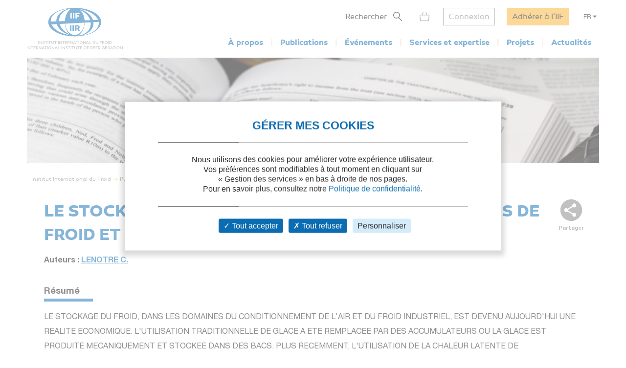

--- FILE ---
content_type: text/html; charset=utf-8
request_url: https://iifiir.org/fr/fridoc/le-stockage-frigorifique-dans-les-installations-de-froid-et-de-9515
body_size: 5968
content:
<!DOCTYPE html>
<html lang="fr" prefix="og: http://ogp.me/ns#">
<head>
  <link rel="icon" type="image/x-icon" href="/assets/favicon-7639562e.png" />

  <title>LE STOCKAGE FRIGORIFIQUE DANS LES INSTALLATIONS DE FROID ET DE CLIMATISATION.</title>
  <meta name="viewport" content="width=device-width, initial-scale=1, maximum-scale=1, user-scalable=no">
  <meta name="csrf-param" content="authenticity_token" />
<meta name="csrf-token" content="Cv3Z0Ftm-FAhWR_72nJ8y9t_f4Qns85wKIHN-eRjVLGY9qef5qgevTYyg2w-s1xtfY3mK9oxk3eGFcMvMGmZIA" />
  <meta name="csp-nonce" />
  <meta name="twitter:card" content="summary"><meta name="fb:app_id" content="205099199539568"><meta name="description" content="Découvrez la communication LE STOCKAGE FRIGORIFIQUE DANS LES INSTALLATIONS DE FROID ET DE CLIMATISATION."><meta property="og:type" content="website"><meta property="og:url" content="https://iifiir.org/fr/fridoc/le-stockage-frigorifique-dans-les-installations-de-froid-et-de-9515"><meta property="og:locale" content="fr_FR"><meta property="og:locale:alternate" content="en_US"><meta property="og:image" content="https://iifiir.org/assets/pictures/iif-logo-no-text-267052e8.png"><meta property="og:image:width" content="396"><meta property="og:image:height" content="216"><meta property="og:title" content="LE STOCKAGE FRIGORIFIQUE DANS LES INSTALLATIONS DE FROID ET DE CLIMATISATION."><meta property="og:description" content="Découvrez la communication LE STOCKAGE FRIGORIFIQUE DANS LES INSTALLATIONS DE FROID ET DE CLIMATISATION."><link rel="canonical" href="https://iifiir.org/fr/fridoc/le-stockage-frigorifique-dans-les-installations-de-froid-et-de-9515"><link rel="alternate" href="https://iifiir.org/en/fridoc/cold-storage-in-refrigeration-and-air-conditioning-plant-9515" hreflang="en"><link rel="alternate" href="https://iifiir.org/fr/fridoc/le-stockage-frigorifique-dans-les-installations-de-froid-et-de-9515" hreflang="fr"><link rel="alternate" href="https://iifiir.org/en/fridoc/cold-storage-in-refrigeration-and-air-conditioning-plant-9515" hreflang="x-default">

  <link rel="stylesheet" href="/assets/application-6079ae5d.css" media="all" />
  <script src="/assets/application-2b2e1dbf.js"></script>


  <script>
//<![CDATA[
    var mtcaptchaConfig = {
      sitekey: 'MTPublic-ESYBfTTcE',
      lang: 'fr'
    };

//]]>
</script>
  

</head>
<body id="o-ctx-notices-show" class="no-js ">
  <ul class="o-page-skip-links">
  <li class="o-page-skip-links__item">
    <a href="#o-page-header" class="o-js-focus-on">Aller au menu</a>
  </li>
  <li class="o-page-skip-links__item">
    <a href="#o-page-container" class="o-js-focus-on">Aller au contenu</a>
  </li>
  <li class="o-page-skip-links__item">
    <a href="#o-page-footer" class="o-js-focus-on">Aller au pied de page</a>
  </li>
</ul>

  
<header id="o-page-header" class="o-main-header o-js-header ">

  <div class="o-main-header__container">
    <!-- Start LOGO -->
    <div class="o-main-header__logo">
      <a class="o-logo" href="/fr">
        <picture>
          <source srcset="/assets/pictures/iif-logo-no-text-dc5b9870.svg" media="(max-width: 1023px)">
          <img alt="Iifiir" width="196" height="86" src="/assets/pictures/iif-logo-64e8b622.svg" />
        </picture>
</a>
      

      <div class="o-mobile-actions">

        <button type="button" class="o-action o-action--search o-js-header-search-form-toggle">
          <span class="o-sr-only">Rechercher</span>
          <span><img alt="" loading="lazy" width="19" height="20" src="/assets/icons/form-search-black-8533842e.svg" /></span>
        </button>

          <div class="o-action o-action--menu o-js-header-menu-toggle" role="button" tabindex="0" aria-haspopup="true" aria-expanded="false" aria-label="Ouvrir le menu">
            <div class="o-line"></div>
            <div class="o-line"></div>
            <div class="o-line"></div>
          </div>
      </div>
    </div>
    <!-- End LOGO -->

    <!-- Start CONTENT -->
    <div class="o-main-header__content">

      <div class="o-main-header__wrapper">
        <!-- Start MENU -->
        <nav class="o-menu ">
          <button type="button" class="o-header-search-btn o-js-header-search-form-open">
            <span>Rechercher</span>
            <span class="o-header-search-btn__icon">
              <img alt="" width="19" height="20" loading="lazy" src="/assets/icons/form-search-black-8533842e.svg" />
            </span>
          </button>

            <div class="o-header-icon o-header-icon--cart o-js-header-cart">
              <div class="o-header-icon__link" data-tooltip="Mon panier" data-tooltip-device="desktop" data-obf="L2ZyL3Bhbmllcg==
" role="link" tabindex="0">

  <img class="o-header-icon__img" alt="Mon panier" width="21" height="20" src="/assets/icons/cart-gray-2be9f5fd.svg" />
  <span class="o-header-icon__mobile-title">Mon panier</span>
</div>
            </div>

            <span class="o-header-bordered-btn o-header-bordered-btn--sign-in" role="link" tabindex="0" data-obf="L2ZyL2F1dGgvc2lnbl9pbg==
">Connexion</span>

            <a class="o-header-membership-btn" href="/fr/adhesion">Adhérer à l&#39;IIF</a>

            <div class="o-header-simple-select o-header-simple-select--lang o-js-header-simple-select">
              <button class="o-header-simple-select__action" aria-haspopup="true" aria-expanded="false">FR</button>
              <ul class="o-header-simple-select__submenu" role="menu">
                  <li class="o-item" role="menuitem"><a class="o-action o-js-switch-locale" data-locale="en" href="/en/fridoc/cold-storage-in-refrigeration-and-air-conditioning-plant-9515">EN</a></li>
              </ul>
            </div>

        </nav>
        <!-- End MENU -->

        <!-- Start NAV -->
        <nav class="o-nav o-js-header-nav" aria-labelledby="header-main-nav-label">
          <p id="header-main-nav-label" class="o-sr-only">Menu principal</p>
          <div class="o-list">
              
<dl class="o-item">
  <dt class="o-title" tabindex="0" aria-haspopup="true" aria-expanded="false">À propos</dt>

  <dd class="o-submenu">
    <ul>
        <li class="o-submenu__item">
          <a class="o-submenu__action " href="/fr/presentation-de-l-iif">Présentation</a>
        </li>

        <li class="o-submenu__item">
          <a class="o-submenu__action " href="/fr/gouvernance">Gouvernance et statuts</a>
        </li>

        <li class="o-submenu__item">
          <a class="o-submenu__action " href="/fr/commissions-et-sous-commissions-de-l-iif">Commissions et sous-commissions</a>
        </li>

        <li class="o-submenu__item">
          <a class="o-submenu__action " href="/fr/groupes-de-travail-de-l-iif">Groupes de travail</a>
        </li>

        <li class="o-submenu__item">
          <a class="o-submenu__action " href="/fr/information-sur-les-pays-membres">Pays membres de l&#39;IIF</a>
        </li>
    </ul>
  </dd>
</dl>

              
<dl class="o-item">
  <dt class="o-title" tabindex="0" aria-haspopup="true" aria-expanded="false">Publications</dt>

  <dd class="o-submenu">
    <ul>
        <li class="o-submenu__item">
          <a class="o-submenu__action " href="/fr/notes-information-et-orientation-iif">Notes d&#39;information et d&#39;orientation de l&#39;IIF</a>
        </li>

        <li class="o-submenu__item">
          <a class="o-submenu__action " href="/fr/comptes-rendus-des-conferences">Comptes rendus des conférences de l&#39;IIF</a>
        </li>

        <li class="o-submenu__item">
          <a class="o-submenu__action " href="/fr/revue-internationale-du-froid-rif">Revue Internationale du Froid</a>
        </li>

        <li class="o-submenu__item">
          <a class="o-submenu__action " href="/fr/ouvrages-de-l-iif">Ouvrages de l&#39;IIF</a>
        </li>

        <li class="o-submenu__item">
          <a class="o-submenu__action " href="/fr/dossiers-reglementation-et-normes">Dossiers réglementation</a>
        </li>

      <li class="o-submenu__item is-highlighted">
        <a class="o-submenu__action " href="/fr/fridoc">Rechercher dans FRIDOC</a>
      </li>
    </ul>
  </dd>
</dl>

              
<dl class="o-item">
  <dt class="o-title" tabindex="0" aria-haspopup="true" aria-expanded="false">Événements</dt>

  <dd class="o-submenu">
    <ul>
      <li class="o-submenu__item">
        <a class="o-submenu__action " href="/fr/evenements">Agenda</a>
      </li>
        <li class="o-submenu__item">
          <a class="o-submenu__action  " href="/fr/cycles-de-conference-de-l-iif">Cycles de conférences de l&#39;IIF</a>
        </li>
    </ul>
  </dd>
</dl>

              
<dl class="o-item">
  <dt class="o-title" tabindex="0" aria-haspopup="true" aria-expanded="false">Services et expertise</dt>

  <dd class="o-submenu">
    <ul>
        <li class="o-submenu__item">
          <a class="o-submenu__action " href="/fr/cours-et-formations">Cours et formations</a>
        </li>

        <li class="o-submenu__item">
          <a class="o-submenu__action " href="/fr/dictionnaire-international-du-froid">Dictionnaire International du Froid</a>
        </li>

        <li class="o-submenu__item">
          <a class="o-submenu__action " href="/fr/encyclopedie-du-froid">Encyclopédie du Froid</a>
        </li>

      <li class="o-submenu__item">
        <a class="o-submenu__action " href="/fr/annuaire/experts">Annuaire des experts de l&#39;IIF</a>
      </li>

      <li class="o-submenu__item">
        <a class="o-submenu__action " href="/fr/annuaire/laboratories">Annuaire des laboratoires</a>
      </li>

        <li class="o-submenu__item">
          <a class="o-submenu__action " href="/fr/recherche-documentaire-personnalisee">Recherche documentaire personnalisée</a>
        </li>
    </ul>
  </dd>
</dl>

              
<dl class="o-item">
  <dt class="o-title" tabindex="0" aria-haspopup="true" aria-expanded="false">Projets</dt>

    <dd class="o-submenu">
      <ul>
          <li class="o-submenu__item">
            <a class="o-submenu__action  " href="/fr/les-projets-de-l-iif">Les projets de l&#39;IIF</a>
          </li>
          <li class="o-submenu__item">
            <a class="o-submenu__action  " href="/fr/agri-cool">AGRI-COOL</a>
          </li>
          <li class="o-submenu__item">
            <a class="o-submenu__action  " href="/fr/betted">BETTED</a>
          </li>
          <li class="o-submenu__item">
            <a class="o-submenu__action  " href="/fr/enough">ENOUGH</a>
          </li>
          <li class="o-submenu__item">
            <a class="o-submenu__action  " href="/fr/indee">INDEE+</a>
          </li>
          <li class="o-submenu__item">
            <a class="o-submenu__action  " href="/fr/sophia">SophiA</a>
          </li>
          <li class="o-submenu__item">
            <a class="o-submenu__action  " href="/fr/indee3-refroidissement-et-chauffage-durables-en-inde">INDEE3</a>
          </li>
      </ul>
    </dd>
</dl>

              
<dl class="o-item">
  <dt class="o-title" tabindex="0" aria-haspopup="true" aria-expanded="false">Actualités</dt>

  <dd class="o-submenu">
    <ul>
      <li class="o-submenu__item">
        <a class="o-submenu__action " href="/fr/actualites/iif">Actualités de l&#39;IIF</a>
      </li>
      <li class="o-submenu__item">
        <a class="o-submenu__action " href="/fr/actualites/sectoral_intelligence">Veille sectorielle</a>
      </li>
      <li class="o-submenu__item">
        <a class="o-submenu__action " href="/fr/actualites/release">Communiqués de presse</a>
      </li>
    </ul>
  </dd>
</dl>

          </div>
        </nav>
        <!-- End NAV -->
      </div>
    </div>
    <!-- End CONTENT -->

    <!-- Start SEARCH FORM -->
    <div class="o-header-search-form o-js-header-search-form">
      <form novalidate="novalidate" class="simple_form form-horizontal" action="/fr/recherche" accept-charset="UTF-8" method="get">
        <div class="form-group string required _term search o-search-main-input"><label class="form-group-input"><input class="string required" placeholder="Votre recherche" type="text" name="term" id="term" /></label></div>
        <input type="submit" name="commit" value="Rechercher" class="o-submit o-main-btn--orange-medium" data-disable-with="Rechercher" />
</form>      <button type="button" class="o-header-search-form__close o-js-header-search-form-close">
        <span class="o-sr-only">Fermer la recherche</span>
        <img alt="" width="23" height="23" loading="lazy" src="/assets/icons/cross-black-a7e96241.svg" />
      </button>
    </div>
    <!-- End SEARCH FORM -->

    <!-- Start ADD TO CART MODAL -->
    <div class="o-add-to-cart-modal o-js-add-to-cart-modal"></div>
    <!-- End ADD TO CART MODAL -->
  </div>

  <div class="o-main-header__overlay o-js-header-overlay"></div>

</header>


  <div id="o-page-container" class="o-page-container" role="main">
    
<div class="o-layout-1column with-small-padding">
  <div class="o-page-module-top-banner o-page-module-top-banner--fridoc"></div>
  <div class="o-main-breadcrumb">
  <ul class="o-main-breadcrumb__path">
      <li class="o-main-breadcrumb__path__item">
          <a href="https://iifiir.org/?locale=fr">Institut International du Froid</a>
      </li>
      <li class="o-main-breadcrumb__path__item">
          <p>Publications</p>
      </li>
      <li class="o-main-breadcrumb__path__item current">
          <p>LE STOCKAGE FRIGORIFIQUE DANS LES INSTALLATIONS...</p>
      </li>
  </ul>
</div>

</div>

<div class="o-layout-1column with-large-padding">
  <section class="o-product-module-head">
    
    <div class="o-share-btn o-js-toggle-container" data-hide-outside="true">
  <div class="o-share-btn__toggle o-js-toggle-trigger" role="button" tabindex="0" data-focus="next"><img class="o-icon" alt="" src="/assets/icons/share-gray-99807b4b.svg" /> <span>Partager</span></div>
  <div class="o-share-btn__content">
    <ul class="o-list">
      <li>
        <a target="_blank" rel="nofollow" data-focus-target="" href="https://www.linkedin.com/shareArticle?mini=true&amp;url=">
          <span class="o-sr-only">LinkedIn</span>
          <i class="fab fa-linkedin-in" aria-hidden="true"></i>
</a>      </li>
      <li>
        <a target="_blank" rel="nofollow" href="https://twitter.com/intent/tweet?url=">
          <span class="o-sr-only">Twitter</span>
          <i class="fab fa-twitter" aria-hidden="true"></i>
</a>      </li>
      <li>
        <a target="_blank" rel="nofollow" href="https://www.facebook.com/sharer.php?u=">
          <span class="o-sr-only">Facebook</span>
          <i class="fab fa-facebook-f" aria-hidden="true"></i>
</a>      </li>
      <li>
        <a href="mailto:?body=Bonjour%2C%0A%0ACe%20contenu%20pourrait%20vous%20int%C3%A9resser%20%3A%0ALE%20STOCKAGE%20FRIGORIFIQUE%20DANS%20LES%20INSTALLATIONS%20DE%20FROID%20ET%20DE%20CLIMATISATION.%20-%20%0A%0ACordialement%0A&amp;subject=LE%20STOCKAGE%20FRIGORIFIQUE%20DANS%20LES%20INSTALLATIONS%20DE%20FROID%20...">
          <span class="o-sr-only">Mail></span>
          <i class="fas fa-envelope" aria-hidden="true"></i>
</a>      </li>
      <li>
        <a rel="nofollow" class="o-js-copy-to-clipboard" data-type="url" data-message="L&#39;url a été copiée dans votre presse-papier" href="#">
          <span class="o-sr-only">Lien</span>
          <i class="fas fa-link" aria-hidden="true"></i>
</a>      </li>
    </ul>
  </div>
</div>


    <div class="o-product-module-head__content">
      <p class="o-product-module-head__top "></p>
        <h1 class="o-product-module-head__title">LE STOCKAGE FRIGORIFIQUE DANS LES INSTALLATIONS DE FROID ET DE CLIMATISATION.</h1>


      <div class="o-product-module-head__attributes">

        <p class="o-item">Auteurs : <a href="/fr/fridoc?notice_search_form%5Bhasnt_documents%5D=true&amp;notice_search_form%5Bnotice_advanced_searches_attributes%5D%5B0%5D%5B_destroy%5D=false&amp;notice_search_form%5Bnotice_advanced_searches_attributes%5D%5B0%5D%5Bauthor_id%5D=4400&amp;notice_search_form%5Bnotice_advanced_searches_attributes%5D%5B0%5D%5Btype%5D=author_id#results">LENOTRE C.</a></p>
      </div>
    </div>
  </section>

    <section class="o-product-module-section o-product-module-section--intro">
      <p class="o-product-module-section__title">Résumé</p>
      <div><p>LE STOCKAGE DU FROID, DANS LES DOMAINES DU CONDITIONNEMENT DE L'AIR ET DU FROID INDUSTRIEL, EST DEVENU AUJOURD'HUI UNE REALITE ECONOMIQUE. L'UTILISATION TRADITIONNELLE DE GLACE A ETE REMPLACEE PAR DES ACCUMULATEURS OU LA GLACE EST PRODUITE MECANIQUEMENT ET STOCKEE DANS DES BACS. PLUS RECEMMENT, L'UTILISATION DE LA CHALEUR LATENTE DE FUSION/CRISTALLISATION D'EUTECTIQUES A PERMIS L'UTILISATION INDUSTRIELLE DE STOCKAGE D'ENERGIE A TEMPERATURE NEGATIVE. LES AVANTAGES DU STOCKAGE POUR LA CLIMATISATION ET LE FROID INDUSTRIEL SONT : UN SYSTEME DIMENSIONNE SUR UNE MOINDRE PUISSANCE, UN FONCTIONNEMENT RATIONNEL ET UNE FIABILITE ACCRUE DE L'ENSEMBLE.</p></div>
    </section>

  <div class="o-js-notice-documents">
    
  </div>

  <section class="o-product-module-section">
    <div class="o-boxes-list">
      <div class="o-main-box o-main-box--beige-light o-main-box--infos">
        <p class="o-product-module-section__title">Détails</p>

        <ul class="o-attributes-list">
          <li class="o-attributes-list__item"><b>Titre original : </b>
              LE STOCKAGE FRIGORIFIQUE DANS LES INSTALLATIONS DE FROID ET DE CLIMATISATION.
          </li>

          <li class="o-attributes-list__item"><b>Identifiant de la fiche : </b>1989-2044</li>

            <li class="o-attributes-list__item"><b>Langues : </b>Français</li>



          <li class="o-attributes-list__item"><b>Date d&#39;édition : </b>23/11/1988</li>

            <li class="o-attributes-list__item"><b>Source : </b>Source : Proc. 2nd eur. Symp. Air Cond. Refrig., Brussels<br>179-183.</li>



            <li class="o-attributes-list__item">Document disponible en consultation à la bibliothèque du siège de l&#39;IIF uniquement.</li>
        </ul>

      </div>

      <div class="o-main-box o-main-box--beige-light o-main-box--infos">
        <p class="o-product-module-section__title">Indexation</p>

        <ul class="o-attributes-list">
          <li class="o-attributes-list__item">
            <b>Thèmes :</b>
            <a href="/fr/recherche/Stockage%20d&#39;%C3%A9nergie%20thermique">Stockage d&#39;énergie thermique</a>
          </li>

          <li class="o-attributes-list__item">
            <b>Mots-clés : </b>
            <a href="/fr/recherche/Eutectique">Eutectique</a>; <a href="/fr/recherche/Abattoir">Abattoir</a>; <a href="/fr/recherche/Salle%20de%20spectacle">Salle de spectacle</a>; <a href="/fr/recherche/Installation%20frigorifique">Installation frigorifique</a>; <a href="/fr/recherche/Conditionnement%20d&#39;air">Conditionnement d&#39;air</a>; <a href="/fr/recherche/Stockage%20d&#39;%C3%A9nergie%20thermique">Stockage d&#39;énergie thermique</a>
          </li>

        </ul>
      </div>
    </div>
  </section>
</div>

  <div class="o-notice-module-horizontal-list">
    <aside class="o-layout-col-side">
      <div class="o-side-box o-side-box--blue-medium">
        <p class="o-side-box__title">L&#39;IIF vous recommande</p>
      </div>
    </aside>

    <main class="o-layout-col-main">
      <ul class="o-list">
        <li class="o-item">
  <a href="/fr/fridoc/description-de-l-installation-quot-thermolabyrinth-quot-dans-un-theatre-9814">
    <div class="o-item__picture">
      <div class="o-bg" >
      </div>
    </div>

    <div class="o-item__body">
      <p class="o-title" data-tooltip="THE THERMOLABYRINTH." data-html="true">THE THERMOLABYRINTH.</p>

<ul class="o-informations">
      <li class="o-informations__item">
        <b>Auteurs :</b> MAYER E.
      </li>

    <li class="o-informations__item"><b>Date :</b> 01/08/1989</li>

    <li class="o-informations__item"><b>Langues :</b> Anglais</li>



</ul>

    </div>

    <div class="o-item__foot">
      <p class="o-simple-underlined-link with-arrow">Voir la fiche</p>
    </div>
</a></li>
<li class="o-item">
  <a href="/fr/fridoc/le-stockage-frigorifique-dans-les-installations-de-climatisation-et-de-9936">
    <div class="o-item__picture">
      <div class="o-bg" >
      </div>
    </div>

    <div class="o-item__body">
      <p class="o-title" data-tooltip="LE STOCKAGE FRIGORIFIQUE DANS LES INSTALLATIONS DE CLIMATISATION ET DE FROID INDUSTRIEL. SITUATION EN EUROPE." data-html="true">LE STOCKAGE FRIGORIFIQUE DANS LES INSTALLATIONS...</p>

<ul class="o-informations">
      <li class="o-informations__item">
        <b>Auteurs :</b> LENOTRE C.
      </li>

    <li class="o-informations__item"><b>Date :</b> 05/09/1988</li>

    <li class="o-informations__item"><b>Langues :</b> Français</li>

    <li class="o-informations__item"><b>Source : </b> Refrigeration for food and people.</li>


    <li class="o-informations__item"><b>Formats :</b> PDF</li>
</ul>

    </div>

    <div class="o-item__foot">
      <p class="o-simple-underlined-link with-arrow">Voir la fiche</p>
    </div>
</a></li>
<li class="o-item">
  <a href="/fr/fridoc/accumulation-de-froid-dans-les-systemes-de-conditionnement-d-air-9815">
    <div class="o-item__picture">
      <div class="o-bg" >
      </div>
    </div>

    <div class="o-item__body">
      <p class="o-title" data-tooltip="COOL STORAGE IN AIR-CONDITIONING SYSTEMS." data-html="true">COOL STORAGE IN AIR-CONDITIONING SYSTEMS.</p>

<ul class="o-informations">
      <li class="o-informations__item">
        <b>Auteurs :</b> MICHEL E.
      </li>

    <li class="o-informations__item"><b>Date :</b> 01/08/1989</li>

    <li class="o-informations__item"><b>Langues :</b> Anglais</li>



</ul>

    </div>

    <div class="o-item__foot">
      <p class="o-simple-underlined-link with-arrow">Voir la fiche</p>
    </div>
</a></li>
<li class="o-item">
  <a href="/fr/fridoc/le-stockage-de-froid-en-chaleur-latente-par-melanges-eutectiques-9688">
    <div class="o-item__picture">
      <div class="o-bg" >
      </div>
    </div>

    <div class="o-item__body">
      <p class="o-title" data-tooltip="LE STOCKAGE DE FROID EN CHALEUR LATENTE PAR MELANGES EUTECTIQUES." data-html="true">LE STOCKAGE DE FROID EN CHALEUR LATENTE PAR MEL...</p>

<ul class="o-informations">
      <li class="o-informations__item">
        <b>Auteurs :</b> CHAGOT-THEBAULT D., POLIZZI A.
      </li>

    <li class="o-informations__item"><b>Date :</b> 20/06/1989</li>

    <li class="o-informations__item"><b>Langues :</b> Français</li>



</ul>

    </div>

    <div class="o-item__foot">
      <p class="o-simple-underlined-link with-arrow">Voir la fiche</p>
    </div>
</a></li>
<li class="o-item">
  <a href="/fr/fridoc/le-stockage-d-energie-frigorifique-par-melanges-eutectiques-11526">
    <div class="o-item__picture">
      <div class="o-bg" >
      </div>
    </div>

    <div class="o-item__body">
      <p class="o-title" data-tooltip="LE STOCKAGE D'ENERGIE FRIGORIFIQUE PAR MELANGES EUTECTIQUES." data-html="true">LE STOCKAGE D'ENERGIE FRIGORIFIQUE PAR MELANGES...</p>

<ul class="o-informations">
      <li class="o-informations__item">
        <b>Auteurs :</b> LE P.
      </li>

    <li class="o-informations__item"><b>Date :</b> 14/11/1991</li>

    <li class="o-informations__item"><b>Langues :</b> Français</li>



</ul>

    </div>

    <div class="o-item__foot">
      <p class="o-simple-underlined-link with-arrow">Voir la fiche</p>
    </div>
</a></li>

      </ul>
    </main>
  </div>


  </div>

  <footer id="o-page-footer" class="o-main-footer">

  <!-- Start TOP -->
  <div class="o-main-footer__top">
    <div class="o-main-footer__top__container">

      <!-- Start MENU -->
      <div class="o-menu">
        <div class="o-menu__list">
          <ul>
            <li><span role="link" tabindex="0" data-obf="L2ZyL2NvbnRhY3Q=
">Nous contacter</span></li>
            <li><a href="/fr/adhesion">Adhérez à l&#39;IIF</a></li>
              <li><a href="/fr/faq">FAQ</a></li>
              <li><a href="/fr/offres-d-emploi">Offres d&#39;emploi</a></li>
          </ul>
        </div>
      </div>
      <!-- End MENU -->

      <!-- Start CONTENT -->
      <div class="o-content">
        <div class="o-content__social">
          <p class="o-title">Nous suivre</p>
          <ul class="o-list">
            <li>
              <a target="_blank" rel="noopener" href="https://www.linkedin.com/company/international-institute-of-refrigeration?trk=top_nav_home">
                <span class="o-sr-only">LinkedIn</span>
                <i class="fab fa-linkedin-in" aria-hidden="true"></i>
</a>            </li>
            <li>
              <a target="_blank" rel="noopener" href="https://twitter.com/IIFIIR">
                <span class="o-sr-only">Twitter</span>
                <i class="fab fa-twitter" aria-hidden="true"></i>
</a>            </li>
            <li>
              <a target="_blank" rel="noopener" href="https://www.facebook.com/International-Institute-of-Refrigeration-IIR-205099199539568/">
                <span class="o-sr-only">Facebook</span>
                <i class="fab fa-facebook-f" aria-hidden="true"></i>
</a>            </li>
            <li>
              <a target="_blank" rel="noopener" href="https://www.youtube.com/channel/UC-Vh7mx3rO7_2Ev-22zeV5A">
                <span class="o-sr-only">Youtube</span>
                <i class="fab fa-youtube" aria-hidden="true"></i>
</a>            </li>
          </ul>
        </div>
          <div class="o-content__newsletter">
            <p class="o-title">Retrouvez toute l&#39;actualité du froid et de l&#39;IIF dans notre newsletter :</p>
            <form class="simple_form o-inline-form o-js-modal-open" id="new_newsletter" novalidate="novalidate" action="/fr/newsletter/nouveau" accept-charset="UTF-8" method="get">
  <div class="o-inline-form__row">
    <div class="form-group email required newsletter_email"><label class="form-group-input"><input aria-label="Votre email" class="string email required" placeholder="Votre email" type="email" name="newsletter[email]" id="newsletter_email" /></label></div>
    <input type="submit" name="commit" value="Je m&#39;inscris" data-disable-with="Je m&#39;inscris" />
  </div>
</form>
          </div>
      </div>
      <!-- End CONTENT -->

    </div>
  </div>
  <!-- End TOP -->

  <!-- Start BOTTOM -->
  <div class="o-main-footer__bottom">
    <div class="o-main-footer__bottom__container">
      <ul>
        <li>IIF 2026</li>
          <li><a href="/fr/mentions-legales">Mentions légales</a></li>
          <li><a href="/fr/conditions-generales-d-utilisation">Conditions générales d&#39;utilisation</a></li>
          <li><a href="/fr/conditions-generales-de-vente">Conditions générales de vente</a></li>
          <li><a class="js-privacy-policy-url" href="/fr/politique-de-confidentialite">Politique de confidentialité</a></li>
      </ul>
    </div>
  </div>
  <!-- End BOTTOM -->

</footer>

  




  <div id="o-page-loader" class="o-page-loader">
    <div class="o-content">
      <div class="o-icon">
          <div class="o-icon__dot"></div>
          <div class="o-icon__dot"></div>
          <div class="o-icon__dot"></div>
          <div class="o-icon__dot"></div>
          <div class="o-icon__dot"></div>
          <div class="o-icon__dot"></div>
      </div>
    </div>
  </div>

  <div id="o-page-modal" class="o-page-modal micromodal-slide" aria-hidden="true" data-ie-url="https://iifiir.org/fr/ie_warning">
    <div class="o-page-modal__overlay" tabindex="-1" data-micromodal-close>
      <div id="o-page-modal-container" class="o-page-modal__container" role="dialog" aria-modal="true"></div>
    </div>
  </div>

  <link rel="stylesheet" href="/assets/tarteaucitron-650bb79b.css" media="all" />
  <script src="/assets/tarteaucitron-13f80aa4.js"></script>

    <script type="application/ld+json">{"@context":"http://schema.org","@type":"Article","mainEntityOfPage":"https://iifiir.org/fr/fridoc/le-stockage-frigorifique-dans-les-installations-de-froid-et-de-9515","name":"LE STOCKAGE FRIGORIFIQUE DANS LES INSTALLATIONS DE FROID ET DE CLIMATISATION.","image":"https://iifiir.org/assets/pictures/iif-logo-no-text-267052e8.png","genre":["Communication"],"abstract":"LE STOCKAGE DU FROID, DANS LES DOMAINES DU CONDITIONNEMENT DE L'AIR ET DU FROID INDUSTRIEL, EST DEVENU AUJOURD'HUI UNE REALITE ECONOMIQUE. L'UTILISATION TRADITIONNELLE DE GLACE A ETE REMPLACEE PAR DES ACCUMULATEURS OU LA GLACE EST PRODUITE MECANIQUEMENT ET STOCKEE DANS DES BACS. PLUS RECEMMENT, L'UTILISATION DE LA CHALEUR LATENTE DE FUSION/CRISTALLISATION D'EUTECTIQUES A PERMIS L'UTILISATION INDUSTRIELLE DE STOCKAGE D'ENERGIE A TEMPERATURE NEGATIVE. LES AVANTAGES DU STOCKAGE POUR LA CLIMATISATION ET LE FROID INDUSTRIEL SONT : UN SYSTEME DIMENSIONNE SUR UNE MOINDRE PUISSANCE, UN FONCTIONNEMENT RATIONNEL ET UNE FIABILITE ACCRUE DE L'ENSEMBLE.","author":["LENOTRE C."],"datePublished":"1988-11-23","inLanguage":["French"],"keywords":["Stockage d'énergie thermique","Eutectique","Abattoir","Salle de spectacle","Installation frigorifique","Conditionnement d'air"],"headline":"LE STOCKAGE FRIGORIFIQUE DANS LES INSTALLATIONS DE FROID ET DE CLIMATISATION."}</script>
    <script type="application/ld+json">{"@context":"http://schema.org","@type":"WebPage","url":"https://iifiir.org/fr/fridoc/le-stockage-frigorifique-dans-les-installations-de-froid-et-de-9515","name":"LE STOCKAGE FRIGORIFIQUE DANS LES INSTALLATIONS DE FROID ET DE CLIMATISATION.","inLanguage":"French","breadcrumb":{"@context":"http://schema.org","@type":"BreadcrumbList","itemListElement":[{"@type":"ListItem","position":1,"item":{"@id":"https://iifiir.org/?locale=fr","name":"Institut International du Froid"}},{"@type":"ListItem","position":2,"item":{"@id":"https://iifiir.org/fr/fridoc/le-stockage-frigorifique-dans-les-installations-de-froid-et-de-9515","name":"LE STOCKAGE FRIGORIFIQUE DANS LES INSTALLATIONS..."}}]},"description":"Découvrez la communication LE STOCKAGE FRIGORIFIQUE DANS LES INSTALLATIONS DE FROID ET DE CLIMATISATION."}</script>

  <script>
//<![CDATA[
  (function(w,d,s,l,i){w[l]=w[l]||[];w[l].push({'gtm.start':
  new Date().getTime(),event:'gtm.js'});var f=d.getElementsByTagName(s)[0],
  j=d.createElement(s),dl=l!='dataLayer'?'&l='+l:'';j.async=true;j.src=
  '//www.googletagmanager.com/gtm.js?id='+i+dl;f.parentNode.insertBefore(j,f);
  })(window,document,'script','dataLayer','GTM-WS7RNN4');

//]]>
</script>
  
</body>
</html>


--- FILE ---
content_type: image/svg+xml
request_url: https://iifiir.org/assets/icons/cross-black-a7e96241.svg
body_size: 76
content:
<svg fill="none" height="23" viewBox="0 0 23 23" width="23" xmlns="http://www.w3.org/2000/svg"><path d="m11.7185 8.7416 8.6625-8.6624984 2.4745 2.4744984-8.6625 8.6625 8.6625 8.6625-2.4745 2.4745-8.6625-8.6625-8.66246 8.6625-2.474497-2.4745 8.662497-8.6625-8.662497-8.6625 2.474497-2.4744984z" fill="#1f1f1f"/></svg>